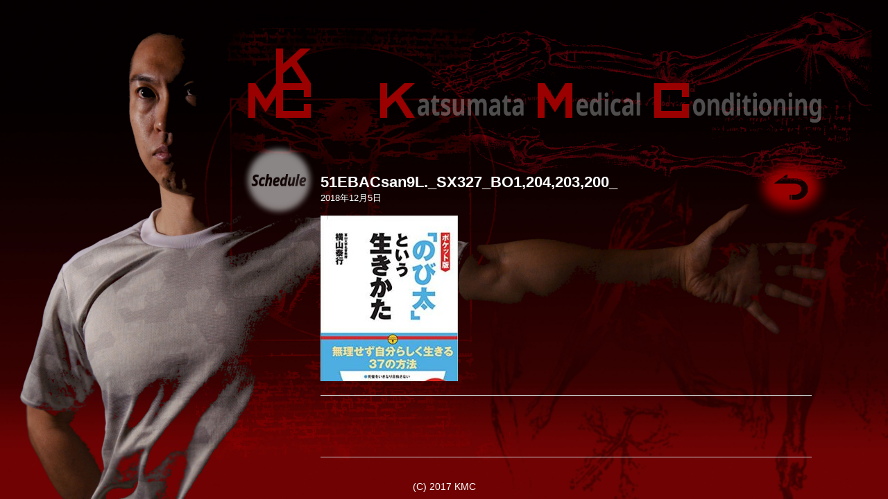

--- FILE ---
content_type: text/html; charset=UTF-8
request_url: http://k-medicon.net/51ebacsan9l-_sx327_bo1204203200_/
body_size: 13878
content:
<!DOCTYPE html>
<html lang="ja">
<head>
<meta charset="UTF-8">
<meta name="viewport" content="width=device-width,initial-scale=1.0,minimum-scale=1.0,maximum-scale=1.0,user-scalable=no">
<meta name="description" content="メディカルコンディショニングトレーナー勝俣智之のホームページです。“メディカル＆コンディショニングトレーナー”を掲げ、医療とトレーニングを融合したコンディショニング方法を展開しています">
<meta name="keywords" content="KMC,勝俣,メディカル,コンディショニング,トレーナー">
<link rel="stylesheet" href="https://cdnjs.cloudflare.com/ajax/libs/10up-sanitize.css/5.0.0/sanitize.min.css">
<link rel="stylesheet" href="http://k-medicon.net/wp-content/themes/kmc_theme/style.css">
<script>
  (function(i,s,o,g,r,a,m){i['GoogleAnalyticsObject']=r;i[r]=i[r]||function(){
  (i[r].q=i[r].q||[]).push(arguments)},i[r].l=1*new Date();a=s.createElement(o),
  m=s.getElementsByTagName(o)[0];a.async=1;a.src=g;m.parentNode.insertBefore(a,m)
  })(window,document,'script','https://www.google-analytics.com/analytics.js','ga');

  ga('create', 'UA-103595399-2', 'auto');
  ga('send', 'pageview');

</script>
<meta name="keywords" content="KMC,勝俣,メディカル,コンディショニング,トレーナー,勝俣メディカルコンディショニング,メディカル＆コンディショニングトレーナー,理学療法士" />
<meta name="description" content="「痛みに対応でき、パフォーマンスを上げる」
“メディカル＆コンディショニングトレーナー”を掲げ、医療とトレーニングを融合したコンディショニング方法を展開している。" />

<!-- WP SiteManager OGP Tags -->
<meta property="og:title" content="51EBACsan9L._SX327_BO1,204,203,200_" />
<meta property="og:type" content="article" />
<meta property="og:url" content="http://k-medicon.net/51ebacsan9l-_sx327_bo1204203200_/" />
<meta property="og:description" content="「痛みに対応でき、パフォーマンスを上げる」
“メディカル＆コンディショニングトレーナー”を掲げ、医療とトレーニングを融合したコンディショニング方法を展開している。" />
<meta property="og:site_name" content="KMC official" />
<meta property="og:image" content="http://k-medicon.net/wp-content/uploads/2018/12/51EBACsan9L._SX327_BO1204203200_.jpg" />

<!-- WP SiteManager Twitter Cards Tags -->
<meta name="twitter:title" content="51EBACsan9L._SX327_BO1,204,203,200_" />
<meta name="twitter:url" content="http://k-medicon.net/51ebacsan9l-_sx327_bo1204203200_/" />
<meta name="twitter:description" content="「痛みに対応でき、パフォーマンスを上げる」
“メディカル＆コンディショニングトレーナー”を掲げ、医療とトレーニングを融合したコンディショニング方法を展開している。" />
<meta name="twitter:card" content="summary" />
<meta name="twitter:image" content="http://k-medicon.net/wp-content/uploads/2018/12/51EBACsan9L._SX327_BO1204203200_.jpg" />
<title>51EBACsan9L._SX327_BO1,204,203,200_</title>
<link rel='dns-prefetch' href='//s0.wp.com' />
<link rel='dns-prefetch' href='//s.w.org' />
<link rel="alternate" type="application/rss+xml" title="KMC official &raquo; フィード" href="http://k-medicon.net/feed/" />
<link rel="alternate" type="application/rss+xml" title="KMC official &raquo; コメントフィード" href="http://k-medicon.net/comments/feed/" />
<link rel="alternate" type="application/rss+xml" title="KMC official &raquo; 51EBACsan9L._SX327_BO1,204,203,200_ のコメントのフィード" href="http://k-medicon.net/feed/?attachment_id=360" />
		<script type="text/javascript">
			window._wpemojiSettings = {"baseUrl":"https:\/\/s.w.org\/images\/core\/emoji\/2.3\/72x72\/","ext":".png","svgUrl":"https:\/\/s.w.org\/images\/core\/emoji\/2.3\/svg\/","svgExt":".svg","source":{"concatemoji":"http:\/\/k-medicon.net\/wp-includes\/js\/wp-emoji-release.min.js?ver=4.8.25"}};
			!function(t,a,e){var r,i,n,o=a.createElement("canvas"),l=o.getContext&&o.getContext("2d");function c(t){var e=a.createElement("script");e.src=t,e.defer=e.type="text/javascript",a.getElementsByTagName("head")[0].appendChild(e)}for(n=Array("flag","emoji4"),e.supports={everything:!0,everythingExceptFlag:!0},i=0;i<n.length;i++)e.supports[n[i]]=function(t){var e,a=String.fromCharCode;if(!l||!l.fillText)return!1;switch(l.clearRect(0,0,o.width,o.height),l.textBaseline="top",l.font="600 32px Arial",t){case"flag":return(l.fillText(a(55356,56826,55356,56819),0,0),e=o.toDataURL(),l.clearRect(0,0,o.width,o.height),l.fillText(a(55356,56826,8203,55356,56819),0,0),e===o.toDataURL())?!1:(l.clearRect(0,0,o.width,o.height),l.fillText(a(55356,57332,56128,56423,56128,56418,56128,56421,56128,56430,56128,56423,56128,56447),0,0),e=o.toDataURL(),l.clearRect(0,0,o.width,o.height),l.fillText(a(55356,57332,8203,56128,56423,8203,56128,56418,8203,56128,56421,8203,56128,56430,8203,56128,56423,8203,56128,56447),0,0),e!==o.toDataURL());case"emoji4":return l.fillText(a(55358,56794,8205,9794,65039),0,0),e=o.toDataURL(),l.clearRect(0,0,o.width,o.height),l.fillText(a(55358,56794,8203,9794,65039),0,0),e!==o.toDataURL()}return!1}(n[i]),e.supports.everything=e.supports.everything&&e.supports[n[i]],"flag"!==n[i]&&(e.supports.everythingExceptFlag=e.supports.everythingExceptFlag&&e.supports[n[i]]);e.supports.everythingExceptFlag=e.supports.everythingExceptFlag&&!e.supports.flag,e.DOMReady=!1,e.readyCallback=function(){e.DOMReady=!0},e.supports.everything||(r=function(){e.readyCallback()},a.addEventListener?(a.addEventListener("DOMContentLoaded",r,!1),t.addEventListener("load",r,!1)):(t.attachEvent("onload",r),a.attachEvent("onreadystatechange",function(){"complete"===a.readyState&&e.readyCallback()})),(r=e.source||{}).concatemoji?c(r.concatemoji):r.wpemoji&&r.twemoji&&(c(r.twemoji),c(r.wpemoji)))}(window,document,window._wpemojiSettings);
		</script>
		<style type="text/css">
img.wp-smiley,
img.emoji {
	display: inline !important;
	border: none !important;
	box-shadow: none !important;
	height: 1em !important;
	width: 1em !important;
	margin: 0 .07em !important;
	vertical-align: -0.1em !important;
	background: none !important;
	padding: 0 !important;
}
</style>
<link rel='stylesheet' id='colorbox-css'  href='http://k-medicon.net/wp-content/plugins/simple-colorbox/themes/theme1/colorbox.css?ver=4.8.25' type='text/css' media='screen' />
<link rel='stylesheet' id='kmc_theme-style-css'  href='http://k-medicon.net/wp-content/themes/kmc_theme/style.css?ver=4.8.25' type='text/css' media='all' />
<link rel='stylesheet' id='jetpack_css-css'  href='http://k-medicon.net/wp-content/plugins/jetpack/css/jetpack.css?ver=5.0.3' type='text/css' media='all' />
<script type='text/javascript' src='http://k-medicon.net/wp-includes/js/jquery/jquery.js?ver=1.12.4'></script>
<script type='text/javascript' src='http://k-medicon.net/wp-includes/js/jquery/jquery-migrate.min.js?ver=1.4.1'></script>
<link rel='https://api.w.org/' href='http://k-medicon.net/wp-json/' />
<link rel="EditURI" type="application/rsd+xml" title="RSD" href="http://k-medicon.net/xmlrpc.php?rsd" />
<link rel="wlwmanifest" type="application/wlwmanifest+xml" href="http://k-medicon.net/wp-includes/wlwmanifest.xml" /> 
<meta name="generator" content="WordPress 4.8.25" />
<link rel='shortlink' href='http://wp.me/a8Qnfe-5O' />
<link rel="alternate" type="application/json+oembed" href="http://k-medicon.net/wp-json/oembed/1.0/embed?url=http%3A%2F%2Fk-medicon.net%2F51ebacsan9l-_sx327_bo1204203200_%2F" />
<link rel="alternate" type="text/xml+oembed" href="http://k-medicon.net/wp-json/oembed/1.0/embed?url=http%3A%2F%2Fk-medicon.net%2F51ebacsan9l-_sx327_bo1204203200_%2F&#038;format=xml" />

<!-- Simple Colorbox Plugin v1.6.1 by Ryan Hellyer ... https://geek.hellyer.kiwi/products/simple-colorbox/ -->

<link rel='dns-prefetch' href='//v0.wordpress.com'>
<style type='text/css'>img#wpstats{display:none}</style>		<style type="text/css">.recentcomments a{display:inline !important;padding:0 !important;margin:0 !important;}</style>
		<link rel="canonical" href="http://k-medicon.net/51ebacsan9l-_sx327_bo1204203200_/" />
</head>

<body class="attachment attachment-template-default single single-attachment postid-360 attachmentid-360 attachment-jpeg">
    <div id="main_wrap">
        <a href="/">
            <div id="logo_content">
                <div id="logo_block">
                    <img src="http://k-medicon.net/wp-content/themes/kmc_theme/img/logo.png" />
                </div>
                <div id="text_block">
                    <div class="one_box after_box">
                        <div id="k_img" class="img_box">
                            <img src="http://k-medicon.net/wp-content/themes/kmc_theme/img/k.png" />
                        </div>
                        <div class="img_box child_text">
                            <img src="http://k-medicon.net/wp-content/themes/kmc_theme/img/k_a.png" />
                        </div>
                    </div>
                    <div class="one_box after_box">
                        <div id="m_img" class="img_box">
                            <img src="http://k-medicon.net/wp-content/themes/kmc_theme/img/m.png" />
                        </div>
                        <div class="img_box child_text">
                            <img src="http://k-medicon.net/wp-content/themes/kmc_theme/img/m_a.png" />
                        </div>
                    </div>
                    <div class="one_box">
                        <div id="c_img" class="img_box">
                            <img src="http://k-medicon.net/wp-content/themes/kmc_theme/img/c.png" />
                        </div>
                        <div class="img_box child_text">
                            <img src="http://k-medicon.net/wp-content/themes/kmc_theme/img/c_a.png" />
                        </div>
                    </div>
                </div>
            </div>
        </a>
        <!-- メインコンテンツ -->
		<div id="contents">
			<div id="right_content">
									<div id="page_title_box">
						<div id="back_button">
							<a href="../"><img src="http://k-medicon.net/wp-content/themes/kmc_theme/img/back_button.png" /></a>
						</div>
					</div>
					<div id="single_body_box">
						<div id="single_title">
							<h3>51EBACsan9L._SX327_BO1,204,203,200_</h3>
							<time datetime="2018-12-05T00:19:21+09:00">
								2018年12月5日							</time>
						</div>
						<p class="attachment"><a href='http://k-medicon.net/wp-content/uploads/2018/12/51EBACsan9L._SX327_BO1204203200_.jpg'><img width="198" height="300" src="http://k-medicon.net/wp-content/uploads/2018/12/51EBACsan9L._SX327_BO1204203200_-198x300.jpg" class="attachment-medium size-medium" alt="" srcset="http://k-medicon.net/wp-content/uploads/2018/12/51EBACsan9L._SX327_BO1204203200_-198x300.jpg 198w, http://k-medicon.net/wp-content/uploads/2018/12/51EBACsan9L._SX327_BO1204203200_.jpg 329w" sizes="(max-width: 198px) 100vw, 198px" /></a></p>
					</div>
					<div class="pagenav">
						<div class="prev_nav">
													</div>
						<div class="next_nav">
													</div>
					</div>
							</div>
			<div id="left_content">
				<img src="http://k-medicon.net/wp-content/themes/kmc_theme/img/schedule.png" />
			</div>
		</div>
	</div>
	<script>
		var circle_id = 1;
	</script>
	<footer id="footer">
		<div id="copyright">(C) 2017 KMC</div>
	</footer>

	<script type='text/javascript' src='https://s0.wp.com/wp-content/js/devicepx-jetpack.js?ver=202604'></script>
<script type='text/javascript'>
/* <![CDATA[ */
var colorboxSettings = {"rel":"group","maxWidth":"95%","maxHeight":"95%","opacity":"0.6","current":"image {current} of {total}","previous":"previous","next":"next","close":"close","xhrError":"This content failed to load.","imgError":"This image failed to load.","slideshowStart":"start slideshow","slideshowStop":"stop slideshow"};
 
		jQuery(function($){ 
			// Examples of how to assign the ColorBox event to elements 
			$("a[href$=\'jpg\'],a[href$=\'jpeg\'],a[href$=\'png\'],a[href$=\'bmp\'],a[href$=\'gif\'],a[href$=\'JPG\'],a[href$=\'JPEG\'],a[href$=\'PNG\'],a[href$=\'BMP\'],a[href$=\'GIF\']").colorbox(colorboxSettings); 
		});;
/* ]]> */
</script>
<script type='text/javascript' src='http://k-medicon.net/wp-content/plugins/simple-colorbox/scripts/jquery.colorbox-min.js?ver=1'></script>
<script type='text/javascript' src='http://k-medicon.net/wp-content/themes/kmc_theme/js/navigation.js?ver=20151215'></script>
<script type='text/javascript' src='http://k-medicon.net/wp-content/themes/kmc_theme/js/skip-link-focus-fix.js?ver=20151215'></script>
<script type='text/javascript' src='http://k-medicon.net/wp-includes/js/comment-reply.min.js?ver=4.8.25'></script>
<script type='text/javascript' src='http://k-medicon.net/wp-includes/js/wp-embed.min.js?ver=4.8.25'></script>
<script type='text/javascript' src='https://stats.wp.com/e-202604.js' async defer></script>
<script type='text/javascript'>
	_stq = window._stq || [];
	_stq.push([ 'view', {v:'ext',j:'1:5.0.3',blog:'130693100',post:'360',tz:'9',srv:'k-medicon.net'} ]);
	_stq.push([ 'clickTrackerInit', '130693100', '360' ]);
</script>

	<script src="https://ajax.googleapis.com/ajax/libs/jquery/2.2.4/jquery.min.js"></script>
	<script src="//cdnjs.cloudflare.com/ajax/libs/gsap/latest/TweenMax.min.js"></script>
	<script src="https://cdnjs.cloudflare.com/ajax/libs/jquery-cookie/1.4.1/jquery.cookie.min.js"></script>
	<script>
		var url = "http://k-medicon.net/wp-content/themes/kmc_theme";
		var site_url = "http://k-medicon.net/wp-content/themes/kmc_theme";
	</script>
	<script src="http://k-medicon.net/wp-content/themes/kmc_theme/js/share.js"></script>

</body>
</html>


--- FILE ---
content_type: text/css
request_url: http://k-medicon.net/wp-content/themes/kmc_theme/style.css
body_size: 26307
content:
@charset "UTF-8";
/*
Theme Name: kmc_theme
Theme URI: http://underscores.me/
Author: C-MAGnet
Author URI: http://underscores.me/
Description: Description
Version: 1.0.0
License: GNU General Public License v2 or later
License URI: LICENSE
Text Domain: kmc_theme
*/
/* CSS Document */
html {
  height: 100%;
}
body {
  min-height: 100%;
  display: flex;
  flex-direction: column;
  font-family: 'Noto Sans Japanese', sans-serif;
  background-color: black;
}
body::before {
  background: url('img/bg.jpg') no-repeat left top;
  background-size: 100vw auto;
  position: fixed;
  top: 0;
  left: 0;
  width: 100vw;
  height: 100vh;
  content: "";
  z-index: -1;
}
.first_hidden {
  display: none !important;
}
.clickable {
  cursor: pointer;
}
a {
  cursor: pointer;
  color: white;
}
ul {
  margin: 0;
  padding: 0;
}
h2 {
  font-size: 1.6em;
}
h3 {
  font-size: 1.4em;
}
h4 {
  font-size: 1.2em;
}
h5 {
  font-size: 1em;
}
.flex_box {
  display: flex;
  flex-direction: row;
  flex-wrap: wrap;
}
input[type="radio"],
input[type=checkbox] {
  display: none;
}
label {
  display: inline-block;
  font-family: 'Noto Sans Japanese', sans-serif;
  font-size: 14px;
  width: auto;
  min-width: 60px;
  height: auto;
  line-height: 30px;
  padding: 0 10px;
  margin: 0;
  margin-right: 10px;
  font-weight: normal;
  text-align: center;
  text-decoration: none;
  outline: none;
  background-color: white;
  border: 2px solid #cccccc;
  color: #cccccc;
  border-radius: 2px;
  cursor: pointer;
}
input:checked + label {
  background-color: #cccccc;
  border: 2px solid #cccccc;
  color: white;
  font-weight: 600;
}
button {
  font-family: 'Noto Sans Japanese', sans-serif;
  font-size: 14px;
  width: auto;
  height: auto;
  padding: 10px;
  font-weight: 600;
  text-align: center;
  text-decoration: none;
  outline: none;
  background-color: white;
  border: 2px solid #333333;
  color: #333333;
  border-radius: 2px;
  line-height: 100%;
  cursor: pointer;
}
#movie_overlay {
  z-index: 2;
  position: fixed;
  top: 0;
  left: 0;
  width: 100vw;
  height: 100vh;
  background-color: rgba(0, 0, 0, 0.7);
}
#page_overlay {
  z-index: 0;
  position: fixed;
  top: 0;
  left: 0;
  width: 100vw;
  height: 100vh;
  background-color: rgba(0, 0, 0, 0.3);
}
.wp-pagenavi {
  margin-top: 30px;
  max-width: 100%;
  justify-content: center;
  display: flex;
  width: 100%;
  flex-wrap: wrap;
}
.wp-pagenavi a,
.wp-pagenavi span {
  color: #cccccc;
  border: solid 1px #cccccc;
  padding: 8px 15px;
  margin: 0 2px 4px 2px;
  white-space: nowrap;
  -moz-border-radius: 3px;
  -webkit-border-radius: 3px;
  border-radius: 3px;
  -webkit-transition: 0.2s ease-in-out;
  -moz-transition: 0.2s ease-in-out;
  -o-transition: 0.2s ease-in-out;
  transition: 0.2s ease-in-out;
  text-align: center;
  text-decoration: none;
}
.wp-pagenavi a:hover {
  color: #FFF;
  background-color: #cccccc;
}
.wp-pagenavi .current {
  color: #333333;
  background-color: #cccccc;
  border-color: #cccccc;
  font-weight: bold;
}
.wp-pagenavi .pages,
.wp-pagenavi .extend {
  display: none;
}
#main_wrap {
  opacity: 0;
  flex: 1;
  padding: 0;
  z-index: 1;
  max-width: 1560px;
  margin: 0;
  overflow: visible;
}
#logo_content {
  width: 100%;
  height: 150px;
  margin-top: 110px;
  display: flex;
  flex-direction: row;
}
#logo_content #logo_block {
  width: 35%;
  height: 100%;
  display: flex;
  align-items: center;
  justify-content: flex-end;
}
#logo_content #logo_block img {
  height: 100%;
  width: auto;
}
#logo_content #text_block {
  padding-left: 100px;
  width: 60%;
  height: 100%;
  display: flex;
}
#logo_content #text_block .one_box {
  display: flex;
  height: 100%;
}
#logo_content #text_block .one_box .img_box {
  display: flex;
  height: 100%;
  align-items: center;
}
#logo_content #text_block .one_box .img_box img {
  height: 100%;
  width: auto;
}
#logo_content #text_block .after_box {
  margin-right: 20px;
}
#contents {
  display: flex;
  flex-direction: row-reverse;
  width: 100%;
  height: calc(100vh - 302px);
  overflow: hidden;
  margin: 0 auto;
  color: white;
  z-index: 3;
}
#contents h2 {
  text-align: center;
}
#contents h4 {
  margin: 0;
}
#contents h5 {
  margin-bottom: 0;
}
#contents #index_content {
  width: 70%;
  display: flex;
  flex-direction: column;
  align-items: center;
  overflow: auto;
}
#contents #index_content #index_wrap {
  position: relative;
  height: 50%;
  width: 100%;
}
#contents #index_content #index_wrap .link_img {
  position: absolute;
  height: 200px;
  width: 200px;
  cursor: pointer;
}
#contents #index_content #index_wrap .link_img img {
  height: 100%;
  width: auto;
}
#contents #index_content #index_wrap #i_0 {
  top: 280px;
  left: 20px;
}
#contents #index_content #index_wrap #i_1 {
  top: 480px;
  left: 270px;
}
#contents #index_content #index_wrap #i_2 {
  top: 50px;
  left: 355px;
}
#contents #index_content #index_wrap #i_3 {
  top: 320px;
  left: 650px;
}
#contents #index_content #index_wrap #i_4 {
  top: 40px;
  left: 805px;
}
#contents #index_content #index_wrap #i_5 {
  top: 400px;
  left: 1050px;
}
#contents #left_content {
  position: relative;
  opacity: 0;
  width: 210px;
  height: 150px;
  display: flex;
  top: 10px;
}
#contents #left_content img {
  height: 150px;
  width: 150px;
}
#contents #right_content {
  opacity: 0;
  width: 60%;
  height: 100%;
}
#contents #right_content #page_title_box {
  display: flex;
  flex-direction: row;
  height: 70px;
  position: relative;
}
#contents #right_content #page_title_box #page_title {
  width: 80%;
  height: 100%;
  display: none;
}
#contents #right_content #page_title_box #back_button {
  opacity: 0;
  position: absolute;
  top: 40px;
  right: 30px;
  height: 100px;
}
#contents #right_content #page_title_box #back_button img {
  height: 100%;
  width: auto;
}
#contents #right_content #page_body_box {
  overflow: auto;
  width: 100%;
  height: calc(100% - 100px);
  padding-right: 40px;
}
#contents #right_content #page_body_box #schedule_title h3 {
  margin-top: 0;
  font-size: 2em;
}
#contents #right_content #page_body_box ul {
  list-style: none;
}
#contents #right_content #page_body_box ul li p {
  padding: 20px;
}
#contents #right_content #page_body_box ul li h2 {
  padding: 0;
  margin: 10px 0 0;
  text-align: left;
  font-size: 1.6em;
}
#contents #right_content #page_body_box ul li h3 {
  margin-top: 0;
}
#contents #right_content #page_body_box ul li .kana {
  padding: 0;
  margin: 0 0 20px;
  font-size: 0.9em;
}
#contents #right_content #page_body_box .border_list {
  margin: 20px 0;
  padding-left: 40px;
}
#contents #right_content #page_body_box .border_list li {
  padding: 14px 0 2px;
  border-bottom: 1px solid white;
}
#contents #right_content #page_body_box .border_list li:first-child {
  padding-top: 0;
}
#contents #right_content #page_body_box .prof_list {
  margin: 20px 0;
  padding-left: 40px;
}
#contents #right_content #page_body_box .prof_list li {
  margin-bottom: 10px;
}
#contents #right_content #page_body_box .prof_list li .sub_text {
  margin: 0;
  padding: 10px;
}
#contents #right_content #page_body_box .archive_box {
  width: 100%;
  height: 200px;
  padding: 20px 0;
  border-top: 1px solid #cccccc;
  display: flex;
  flex-direction: row;
}
#contents #right_content #page_body_box .archive_box:last-child {
  border-bottom: 1px solid #cccccc;
}
#contents #right_content #page_body_box .archive_box .thumb_img {
  width: 30%;
  height: 100%;
  display: flex;
  align-items: center;
  justify-content: center;
}
#contents #right_content #page_body_box .archive_box .thumb_img a {
  height: 80%;
  width: 90%;
  margin: auto;
  overflow: hidden;
  position: relative;
}
#contents #right_content #page_body_box .archive_box .thumb_img a img {
  max-width: 100%;
  max-height: 100%;
  width: auto;
  height: auto;
  position: absolute;
  top: 50%;
  left: 50%;
  -webkit-transform: translate(-50%, -50%);
  -ms-transform: translate(-50%, -50%);
  transform: translate(-50%, -50%);
}
#contents #right_content #page_body_box .archive_box .thumb_info {
  width: 70%;
  padding: 0 10px;
  display: flex;
  flex-direction: column;
}
#contents #right_content #page_body_box .archive_box .thumb_info .archive_title {
  width: 100%;
}
#contents #right_content #page_body_box .archive_box .thumb_info .archive_title h3 {
  margin: 0;
  font-size: 1em;
}
#contents #right_content #page_body_box .archive_box .thumb_info .archive_title .archive_date {
  font-size: 0.8em;
}
#contents #right_content #page_body_box .archive_box .thumb_info .archive_excerpt {
  width: 100%;
  font-size: 0.8em;
}
#contents #right_content #page_body_box .archive_box .thumb_info .archive_excerpt a {
  text-decoration: none;
}
#contents #right_content #single_body_box {
  overflow: auto;
  width: 100%;
  height: calc(100% - 200px);
  padding-right: 60px;
}
#contents #right_content #single_body_box #single_title {
  width: 80%;
  height: auto;
}
#contents #right_content #single_body_box #single_title h3 {
  font-size: 1.8em;
  margin: 0;
  padding: 0;
}
#contents #right_content #single_body_box #single_title time {
  font-size: 0.8em;
}
#contents #right_content .pagenav {
  display: flex;
  flex-direction: row;
  justify-content: space-around;
  height: 90px;
  margin-top: 20px;
  padding: 20px;
  margin-right: 60px;
  border-top: 1px solid #cccccc;
  border-bottom: 1px solid #cccccc;
}
#contents #right_content .pagenav a {
  text-decoration: none;
}
#contents #right_content .pagenav .nav_title {
  font-size: 0.8em;
}
#contents #right_content .pagenav .prev_nav {
  width: 50%;
  text-align: left;
}
#contents #right_content .pagenav .next_nav {
  width: 50%;
  text-align: right;
}
#contents #movie_content {
  position: relative;
  z-index: 10;
  opacity: 0;
  width: 1170px;
  background: url('img/movie_tray.png') no-repeat left top;
  background-size: auto 100%;
}
#contents #movie_content #back_button {
  position: absolute;
  right: 26px;
  top: 30px;
  height: 100px;
}
#contents #movie_content #back_button img {
  height: 100%;
  width: auto;
}
#contents #movie_content #movie_wrap {
  position: relative;
  top: 175px;
  left: 200px;
  overflow: scroll;
  height: calc(100vh - 580px);
  width: 800px;
}
#contents #movie_content #movie_wrap #movie_body {
  display: flex;
  flex-direction: row;
  flex-wrap: wrap;
  justify-content: space-around;
}
#contents #movie_content #movie_wrap #movie_body .thumb_box {
  width: 45%;
  height: 220px;
  margin-top: 35px;
  text-align: center;
  border: 1px double #cccccc;
}
#contents #movie_content #movie_wrap #movie_body .thumb_box .thumb_wrap {
  height: 100%;
  width: 100%;
  overflow: hidden;
  background-color: black;
  position: relative;
}
#contents #movie_content #movie_wrap #movie_body .thumb_box .thumb_wrap img {
  height: 100%;
  width: auto;
}
#contents #movie_content #movie_wrap #movie_body .thumb_box .thumb_wrap p {
  position: absolute;
  text-align: left;
  top: 0;
  margin: 4px 0 0;
  padding-left: 10px;
  width: 100%;
  background: rgba(184, 184, 184, 0.5);
}
#movie_modal {
  z-index: 99;
  position: fixed;
  top: 0;
  left: 0;
  width: 100vw;
  height: 100vh;
  display: flex;
  align-items: center;
  cursor: pointer;
}
#movie_modal #modal-overlay {
  z-index: 100;
  position: fixed;
  top: 0;
  left: 0;
  width: 100vw;
  height: 100vh;
  background-color: rgba(0, 0, 0, 0.75);
}
#movie_modal #pass_box {
  z-index: 101;
  margin: auto;
  padding: 40px;
  background-color: white;
  border-radius: 4px;
}
#movie_modal #pass_box ul {
  list-style: none;
  text-align: center;
}
#movie_modal #pass_box ul li h3 {
  margin: 0 0 20px;
}
#movie_modal #pass_box ul li p {
  color: #d50000;
  font-size: 0.8em;
}
#movie_modal #pass_box ul li input[type="password"] {
  padding: 10px;
}
#movie_modal #pass_box ul li button {
  width: 220px;
  margin: 20px 0 0;
}
#movie_modal #view_box {
  z-index: 101;
  height: 100vh;
  width: 100vw;
  margin: auto;
  background-color: rgba(0, 0, 0, 0.6);
  border-radius: 0px;
  display: flex;
  flex-direction: column;
  align-items: center;
}
#movie_modal #view_box video {
  z-index: 110;
  margin: 5% auto 15px;
  height: 50%;
  width: auto;
  max-width: 100%;
  border: solid 2px white;
}
#movie_modal #view_box #modal_back {
  height: 100px;
}
#movie_modal #view_box #modal_back img {
  height: 100px;
  width: auto;
}
#movie_modal #view_box p {
  z-index: 110;
  height: 30%;
  margin: 0;
  padding: 20px;
  overflow-y: auto;
  max-width: 1280px;
  width: 100%;
  color: white;
}
#movie_modal #view_box p::-webkit-scrollbar {
  width: 2px;
}
#movie_modal #view_box p::-webkit-scrollbar-thumb {
  background: white;
}
#footer {
  background-color: rgba(0, 0, 0, 0);
  color: white;
}
#footer #copyright {
  margin: 10px 0;
  text-align: center;
  font-size: 0.9em;
}
@media (max-width: 1600px) {
  body::before {
    background-size: auto 100vh;
  }
  #logo_content {
    height: 130px;
  }
  #contents {
    height: calc(100vh - 280px);
  }
  #contents #index_content #index_wrap .link_img {
    height: 160px;
    width: 160px;
  }
  #contents #index_content #index_wrap #i_0 {
    top: 240px;
    left: 20px;
  }
  #contents #index_content #index_wrap #i_1 {
    top: 350px;
    left: 270px;
  }
  #contents #index_content #index_wrap #i_2 {
    top: 50px;
    left: 255px;
  }
  #contents #index_content #index_wrap #i_3 {
    top: 260px;
    left: 500px;
  }
  #contents #index_content #index_wrap #i_4 {
    top: 0px;
    left: 610px;
  }
  #contents #index_content #index_wrap #i_5 {
    top: 320px;
    left: 780px;
  }
  #contents #left_content {
    width: 140px;
    height: 130px;
    top: 15px;
  }
  #contents #left_content img {
    height: 130px;
    width: 130px;
  }
  #contents #right_content {
    margin-right: 50px;
  }
  #contents #right_content #single_body_box #single_title h3 {
    font-size: 1.4em;
  }
  #contents #movie_content {
    width: 1000px;
  }
  #contents #movie_content #movie_wrap {
    top: 180px;
    left: 180px;
    height: calc(100vh - 560px);
    width: 540px;
  }
  #contents #movie_content #movie_wrap #movie_body .thumb_box {
    width: 240px;
    height: 150px;
    margin-top: 20px;
  }
}
@media (max-width: 1366px) {
  #logo_content {
    height: 110px;
    margin-top: 70px;
  }
  #logo_content #text_block {
    padding-left: 100px;
    width: 60%;
  }
  #logo_content #text_block .after_box {
    margin-right: 20px;
  }
  #contents {
    height: calc(100vh - 220px);
  }
  #contents #index_content #index_wrap .link_img {
    height: 150px;
    width: 150px;
  }
  #contents #index_content #index_wrap #i_0 {
    top: 200px;
    left: 20px;
  }
  #contents #index_content #index_wrap #i_1 {
    top: 320px;
    left: 230px;
  }
  #contents #index_content #index_wrap #i_2 {
    top: 20px;
    left: 235px;
  }
  #contents #index_content #index_wrap #i_3 {
    top: 220px;
    left: 450px;
  }
  #contents #index_content #index_wrap #i_4 {
    top: 0px;
    left: 550px;
  }
  #contents #index_content #index_wrap #i_5 {
    top: 310px;
    left: 660px;
  }
  #contents #left_content {
    width: 115px;
    height: 110px;
    top: 25px;
  }
  #contents #left_content img {
    height: 110px;
    width: 110px;
  }
  #contents #right_content {
    margin-right: 50px;
  }
  #contents #movie_content {
    width: 870px;
  }
  #contents #movie_content #movie_wrap {
    top: 160px;
    left: 150px;
    height: calc(100vh - 460px);
    width: 565px;
  }
  #contents #movie_content #movie_wrap #movie_body .thumb_box {
    width: 240px;
  }
}
@media (max-width: 1180px) {
  body::before {
    background: url('img/ipad_landscape.jpg') no-repeat left top;
    background-size: 100vw auto;
    position: fixed;
    top: 0;
    left: 0;
    width: 100vw;
    height: 100vh;
    content: "";
    z-index: -1;
  }
  #logo_content {
    height: 90px;
    margin-top: 90px;
  }
  #movie_modal #view_box video {
    height: 30%;
  }
  #contents {
    height: calc(100vh - 300px);
  }
  #contents #index_content #index_wrap .link_img {
    height: 150px;
    width: 150px;
  }
  #contents #index_content #index_wrap #i_0 {
    top: 180px;
    left: 20px;
  }
  #contents #index_content #index_wrap #i_1 {
    top: 270px;
    left: 190px;
  }
  #contents #index_content #index_wrap #i_2 {
    top: 20px;
    left: 195px;
  }
  #contents #index_content #index_wrap #i_3 {
    top: 210px;
    left: 370px;
  }
  #contents #index_content #index_wrap #i_4 {
    top: 0px;
    left: 480px;
  }
  #contents #index_content #index_wrap #i_5 {
    top: 280px;
    left: 550px;
  }
  #contents #left_content {
    width: 135px;
    height: 100px;
    top: 30px;
  }
  #contents #left_content img {
    height: 100px;
    width: 100px;
  }
  #contents #right_content {
    margin-right: 0;
  }
  #contents #right_content #single_body_box #single_title h3 {
    font-size: 1.1em;
  }
  #contents #right_content .pagenav {
    font-size: 0.8em;
  }
  #contents #movie_content {
    width: 800px;
  }
  #contents #movie_content #movie_wrap {
    top: 120px;
    height: calc(100vh - 500px);
    width: 440px;
  }
  #contents #movie_content #movie_wrap #movie_body .thumb_box {
    width: 200px;
  }
}
@media (max-width: 1023px) {
  body::before {
    background: url('img/ipad_portrait.jpg') no-repeat left top;
    background-size: 100vw auto;
    position: fixed;
    top: 0;
    left: 0;
    width: 100vw;
    height: 100vh;
    content: "";
    z-index: -1;
  }
  #logo_content {
    height: 70px;
    margin-top: 140px;
  }
  #logo_content #logo_block {
    width: 40%;
    height: 100%;
    display: flex;
    align-items: center;
    justify-content: flex-end;
  }
  #logo_content #logo_block img {
    height: 100%;
    width: auto;
  }
  #logo_content #text_block {
    padding-left: 30px;
    width: 60%;
    height: 100%;
    display: flex;
  }
  #logo_content #text_block .one_box {
    display: flex;
    height: 100%;
  }
  #logo_content #text_block .one_box .img_box {
    display: flex;
    height: 100%;
    align-items: center;
  }
  #logo_content #text_block .one_box .img_box img {
    height: 100%;
    width: auto;
  }
  #logo_content #text_block .after_box {
    margin-right: 20px;
  }
  #contents {
    height: calc(100vh - 330px);
  }
  #contents #index_content {
    width: 100%;
  }
  #contents #index_content #index_wrap {
    height: 700px;
  }
  #contents #index_content #index_wrap .link_img {
    position: absolute;
    height: 170px;
    width: 170px;
    cursor: pointer;
  }
  #contents #index_content #index_wrap .link_img img {
    height: 100%;
    width: auto;
  }
  #contents #index_content #index_wrap #i_0 {
    top: 25px;
    left: 430px;
  }
  #contents #index_content #index_wrap #i_1 {
    top: 460px;
    left: 120px;
  }
  #contents #index_content #index_wrap #i_3 {
    top: 200px;
    left: 220px;
  }
  #contents #index_content #index_wrap #i_5 {
    top: 350px;
    left: 370px;
  }
  #contents #index_content #index_wrap #i_4 {
    top: 200px;
    left: 550px;
  }
  #contents #index_content #index_wrap #i_2 {
    top: 450px;
    left: 540px;
  }
  #contents #right_content {
    width: 60%;
  }
  #contents #right_content #page_title_box {
    height: 90px;
  }
  #contents #right_content #page_title_box #page_title {
    display: flex;
    align-items: center;
    height: 90px;
  }
  #contents #right_content #page_title_box #page_title img {
    margin-left: -75px;
    height: 90px;
  }
  #contents #right_content #page_title_box #back_button {
    top: 0px;
    right: 0px;
    height: 90px;
  }
  #contents #right_content #page_body_box {
    width: 100%;
    height: calc(100% - 100px);
    padding-right: 0;
  }
  #contents #right_content #page_body_box #schedule_title h3 {
    font-size: 1.8em;
  }
  #contents #right_content #single_body_box {
    width: 100%;
    height: calc(100% - 200px);
    padding-right: 10px;
  }
  #contents #right_content #single_body_box #single_title {
    width: 100%;
  }
  #contents #movie_content {
    width: 100%;
    background-size: 100vw auto;
  }
  #contents #movie_content #movie_wrap {
    top: 140px;
    height: calc(100vh - 700px);
    width: 540px;
  }
  #contents #movie_content #movie_wrap #movie_body .thumb_box {
    width: 220px;
  }
  #contents #movie_content #back_button {
    top: 10px;
  }
}
@media (max-width: 767px) {
  body::before {
    background-size: auto 100vh;
  }
  #logo_content {
    height: auto;
    flex-direction: column;
    align-items: center;
    margin-top: 20px;
  }
  #logo_content #logo_block {
    width: 100%;
    height: 45px;
    margin: 10px 0;
    padding-left: 100px;
  }
  #logo_content #logo_block img {
    height: 45px;
    width: auto;
    margin: auto;
  }
  #logo_content #text_block {
    padding-left: 207px;
    width: 100%;
    height: auto;
    display: block;
  }
  #logo_content #text_block .after_box {
    margin-right: 0;
  }
  #logo_content #text_block .one_box {
    display: flex;
    height: 45px;
    width: 110px;
    margin: -20px auto 0;
  }
  #contents {
    margin-top: 0;
    flex-direction: column;
    height: calc(100vh - 260px);
  }
  #contents #index_content {
    overflow-y: scroll;
  }
  #contents #index_content #index_wrap {
    position: relative;
    height: 430px;
    width: 100vw;
  }
  #contents #index_content #index_wrap .link_img {
    position: absolute;
    height: 100px;
    width: 100px;
    cursor: pointer;
  }
  #contents #index_content #index_wrap .link_img img {
    height: 100%;
    width: auto;
  }
  #contents #index_content #index_wrap #i_0 {
    top: 20px;
    left: 110px;
  }
  #contents #index_content #index_wrap #i_1 {
    top: 120px;
    left: 210px;
  }
  #contents #index_content #index_wrap #i_2 {
    top: 240px;
    left: 110px;
  }
  #contents #index_content #index_wrap #i_3 {
    top: 360px;
    left: 210px;
  }
  #contents #index_content #index_wrap #i_4 {
    top: 480px;
    left: 110px;
  }
  #contents #index_content #index_wrap #i_5 {
    top: 600px;
    left: 210px;
  }
  #contents #right_content {
    width: 100%;
    padding: 0px;
  }
  #contents #right_content #page_title_box {
    height: 70px;
  }
  #contents #right_content #page_title_box #page_title {
    width: 100%;
    height: 70px;
  }
  #contents #right_content #page_title_box #page_title img {
    margin: 10px auto;
    height: 100%;
    width: auto;
  }
  #contents #right_content #page_title_box #back_button {
    opacity: 0;
    position: absolute;
    top: 0px;
    right: 0px;
    height: 100%;
  }
  #contents #right_content #page_title_box #back_button img {
    height: 100%;
    width: auto;
  }
  #contents #right_content #page_body_box {
    width: 100%;
    margin-left: 0;
    height: 195px;
  }
  #contents #right_content #page_body_box #schedule_title h3 {
    margin-left: 20px;
    font-size: 1.2em;
  }
  #contents #right_content #page_body_box ul li p {
    padding: 0 0 0 20px;
  }
  #contents #right_content #page_body_box ul li h2 {
    font-size: 1.4em;
  }
  #contents #right_content #page_body_box ul li h3 {
    font-size: 1.3em;
    margin-top: 0;
  }
  #contents #right_content #page_body_box ul li h4 {
    font-size: 1.1em;
  }
  #contents #right_content #page_body_box ul li .kana {
    padding: 0;
    margin: 0 0 20px;
    font-size: 0.9em;
  }
  #contents #right_content #page_body_box .border_list {
    padding-left: 20px;
  }
  #contents #right_content #page_body_box .prof_list {
    padding-left: 20px;
  }
  #contents #right_content #page_body_box .archive_box {
    height: 160px;
    padding: 10px 0;
  }
  #contents #right_content #page_body_box .archive_box .thumb_info {
    padding: 0 10px;
    font-size: 1em;
  }
  #contents #right_content #page_body_box .archive_box .thumb_info .archive_title h3 {
    margin: 0;
    font-size: 0.8em;
  }
  #contents #right_content #page_body_box .archive_box .thumb_info .archive_title .archive_date {
    font-size: 0.6em;
  }
  #contents #right_content #page_body_box .archive_box .thumb_info .archive_excerpt {
    width: 100%;
    font-size: 0.6em;
  }
  #contents #right_content #single_body_box {
    width: 100%;
    margin-left: 0;
    height: calc(100% - 130px);
  }
  #contents #right_content #single_body_box #single_title {
    width: 100%;
    margin-top: 10px;
  }
  #contents #right_content #single_body_box #single_title h3 {
    font-size: 0.8em;
  }
  #contents #right_content #single_body_box #single_title time {
    font-size: 0.6em;
  }
  #contents #right_content #single_body_box p {
    font-size: 0.8em;
    padding-right: 10px;
  }
  #contents #right_content #single_body_box p img {
    width: 90%;
    height: auto;
  }
  #contents #right_content .pagenav {
    height: 60px;
    width: 100%;
    margin-top: 0px;
    padding: 4px;
    margin-right: 0px;
    font-size: 0.6em;
  }
  #contents #right_content .pagenav .nav_title {
    font-size: 0.6em;
  }
  #contents #movie_content {
    background-position: left 15px;
    height: 100%;
  }
  #contents #movie_content #back_button {
    right: 0;
    top: 0;
    height: 70px;
  }
  #contents #movie_content #movie_wrap {
    top: 85px;
    left: 65px;
    height: 100px;
    width: 220px;
  }
  #contents #movie_content #movie_wrap #movie_body .thumb_box {
    width: 100px;
    height: 80px;
    margin-top: 10px;
  }
  #contents #movie_content #movie_wrap #movie_body .thumb_box .thumb_wrap p {
    margin: 4px 0 0;
    padding-left: 4px;
    font-size: 0.6em;
    width: 100%;
    background: rgba(184, 184, 184, 0.5);
  }
  #movie_modal #pass_box {
    z-index: 101;
    margin: auto;
    padding: 40px;
    background-color: white;
    border-radius: 4px;
  }
  #movie_modal #pass_box ul {
    list-style: none;
    text-align: center;
  }
  #movie_modal #pass_box ul li h3 {
    margin: 0 0 20px;
  }
  #movie_modal #pass_box ul li p {
    color: #d50000;
    font-size: 0.8em;
  }
  #movie_modal #pass_box ul li input[type="password"] {
    padding: 10px;
  }
  #movie_modal #pass_box ul li button {
    width: 220px;
    margin: 20px 0 0;
  }
  #movie_modal #view_box video {
    z-index: 110;
    margin: 5% auto 15px;
    height: 30%;
    width: auto;
    max-width: 100%;
    border: solid 2px white;
  }
  #movie_modal #view_box p {
    height: 25%;
    font-size: 0.8em;
  }
  #footer #copyright {
    margin: 6px 0;
    font-size: 0.8em;
  }
  .previouspostslink,
  .nextpostslink {
    display: none;
  }
}


--- FILE ---
content_type: text/css
request_url: http://k-medicon.net/wp-content/themes/kmc_theme/style.css?ver=4.8.25
body_size: 26307
content:
@charset "UTF-8";
/*
Theme Name: kmc_theme
Theme URI: http://underscores.me/
Author: C-MAGnet
Author URI: http://underscores.me/
Description: Description
Version: 1.0.0
License: GNU General Public License v2 or later
License URI: LICENSE
Text Domain: kmc_theme
*/
/* CSS Document */
html {
  height: 100%;
}
body {
  min-height: 100%;
  display: flex;
  flex-direction: column;
  font-family: 'Noto Sans Japanese', sans-serif;
  background-color: black;
}
body::before {
  background: url('img/bg.jpg') no-repeat left top;
  background-size: 100vw auto;
  position: fixed;
  top: 0;
  left: 0;
  width: 100vw;
  height: 100vh;
  content: "";
  z-index: -1;
}
.first_hidden {
  display: none !important;
}
.clickable {
  cursor: pointer;
}
a {
  cursor: pointer;
  color: white;
}
ul {
  margin: 0;
  padding: 0;
}
h2 {
  font-size: 1.6em;
}
h3 {
  font-size: 1.4em;
}
h4 {
  font-size: 1.2em;
}
h5 {
  font-size: 1em;
}
.flex_box {
  display: flex;
  flex-direction: row;
  flex-wrap: wrap;
}
input[type="radio"],
input[type=checkbox] {
  display: none;
}
label {
  display: inline-block;
  font-family: 'Noto Sans Japanese', sans-serif;
  font-size: 14px;
  width: auto;
  min-width: 60px;
  height: auto;
  line-height: 30px;
  padding: 0 10px;
  margin: 0;
  margin-right: 10px;
  font-weight: normal;
  text-align: center;
  text-decoration: none;
  outline: none;
  background-color: white;
  border: 2px solid #cccccc;
  color: #cccccc;
  border-radius: 2px;
  cursor: pointer;
}
input:checked + label {
  background-color: #cccccc;
  border: 2px solid #cccccc;
  color: white;
  font-weight: 600;
}
button {
  font-family: 'Noto Sans Japanese', sans-serif;
  font-size: 14px;
  width: auto;
  height: auto;
  padding: 10px;
  font-weight: 600;
  text-align: center;
  text-decoration: none;
  outline: none;
  background-color: white;
  border: 2px solid #333333;
  color: #333333;
  border-radius: 2px;
  line-height: 100%;
  cursor: pointer;
}
#movie_overlay {
  z-index: 2;
  position: fixed;
  top: 0;
  left: 0;
  width: 100vw;
  height: 100vh;
  background-color: rgba(0, 0, 0, 0.7);
}
#page_overlay {
  z-index: 0;
  position: fixed;
  top: 0;
  left: 0;
  width: 100vw;
  height: 100vh;
  background-color: rgba(0, 0, 0, 0.3);
}
.wp-pagenavi {
  margin-top: 30px;
  max-width: 100%;
  justify-content: center;
  display: flex;
  width: 100%;
  flex-wrap: wrap;
}
.wp-pagenavi a,
.wp-pagenavi span {
  color: #cccccc;
  border: solid 1px #cccccc;
  padding: 8px 15px;
  margin: 0 2px 4px 2px;
  white-space: nowrap;
  -moz-border-radius: 3px;
  -webkit-border-radius: 3px;
  border-radius: 3px;
  -webkit-transition: 0.2s ease-in-out;
  -moz-transition: 0.2s ease-in-out;
  -o-transition: 0.2s ease-in-out;
  transition: 0.2s ease-in-out;
  text-align: center;
  text-decoration: none;
}
.wp-pagenavi a:hover {
  color: #FFF;
  background-color: #cccccc;
}
.wp-pagenavi .current {
  color: #333333;
  background-color: #cccccc;
  border-color: #cccccc;
  font-weight: bold;
}
.wp-pagenavi .pages,
.wp-pagenavi .extend {
  display: none;
}
#main_wrap {
  opacity: 0;
  flex: 1;
  padding: 0;
  z-index: 1;
  max-width: 1560px;
  margin: 0;
  overflow: visible;
}
#logo_content {
  width: 100%;
  height: 150px;
  margin-top: 110px;
  display: flex;
  flex-direction: row;
}
#logo_content #logo_block {
  width: 35%;
  height: 100%;
  display: flex;
  align-items: center;
  justify-content: flex-end;
}
#logo_content #logo_block img {
  height: 100%;
  width: auto;
}
#logo_content #text_block {
  padding-left: 100px;
  width: 60%;
  height: 100%;
  display: flex;
}
#logo_content #text_block .one_box {
  display: flex;
  height: 100%;
}
#logo_content #text_block .one_box .img_box {
  display: flex;
  height: 100%;
  align-items: center;
}
#logo_content #text_block .one_box .img_box img {
  height: 100%;
  width: auto;
}
#logo_content #text_block .after_box {
  margin-right: 20px;
}
#contents {
  display: flex;
  flex-direction: row-reverse;
  width: 100%;
  height: calc(100vh - 302px);
  overflow: hidden;
  margin: 0 auto;
  color: white;
  z-index: 3;
}
#contents h2 {
  text-align: center;
}
#contents h4 {
  margin: 0;
}
#contents h5 {
  margin-bottom: 0;
}
#contents #index_content {
  width: 70%;
  display: flex;
  flex-direction: column;
  align-items: center;
  overflow: auto;
}
#contents #index_content #index_wrap {
  position: relative;
  height: 50%;
  width: 100%;
}
#contents #index_content #index_wrap .link_img {
  position: absolute;
  height: 200px;
  width: 200px;
  cursor: pointer;
}
#contents #index_content #index_wrap .link_img img {
  height: 100%;
  width: auto;
}
#contents #index_content #index_wrap #i_0 {
  top: 280px;
  left: 20px;
}
#contents #index_content #index_wrap #i_1 {
  top: 480px;
  left: 270px;
}
#contents #index_content #index_wrap #i_2 {
  top: 50px;
  left: 355px;
}
#contents #index_content #index_wrap #i_3 {
  top: 320px;
  left: 650px;
}
#contents #index_content #index_wrap #i_4 {
  top: 40px;
  left: 805px;
}
#contents #index_content #index_wrap #i_5 {
  top: 400px;
  left: 1050px;
}
#contents #left_content {
  position: relative;
  opacity: 0;
  width: 210px;
  height: 150px;
  display: flex;
  top: 10px;
}
#contents #left_content img {
  height: 150px;
  width: 150px;
}
#contents #right_content {
  opacity: 0;
  width: 60%;
  height: 100%;
}
#contents #right_content #page_title_box {
  display: flex;
  flex-direction: row;
  height: 70px;
  position: relative;
}
#contents #right_content #page_title_box #page_title {
  width: 80%;
  height: 100%;
  display: none;
}
#contents #right_content #page_title_box #back_button {
  opacity: 0;
  position: absolute;
  top: 40px;
  right: 30px;
  height: 100px;
}
#contents #right_content #page_title_box #back_button img {
  height: 100%;
  width: auto;
}
#contents #right_content #page_body_box {
  overflow: auto;
  width: 100%;
  height: calc(100% - 100px);
  padding-right: 40px;
}
#contents #right_content #page_body_box #schedule_title h3 {
  margin-top: 0;
  font-size: 2em;
}
#contents #right_content #page_body_box ul {
  list-style: none;
}
#contents #right_content #page_body_box ul li p {
  padding: 20px;
}
#contents #right_content #page_body_box ul li h2 {
  padding: 0;
  margin: 10px 0 0;
  text-align: left;
  font-size: 1.6em;
}
#contents #right_content #page_body_box ul li h3 {
  margin-top: 0;
}
#contents #right_content #page_body_box ul li .kana {
  padding: 0;
  margin: 0 0 20px;
  font-size: 0.9em;
}
#contents #right_content #page_body_box .border_list {
  margin: 20px 0;
  padding-left: 40px;
}
#contents #right_content #page_body_box .border_list li {
  padding: 14px 0 2px;
  border-bottom: 1px solid white;
}
#contents #right_content #page_body_box .border_list li:first-child {
  padding-top: 0;
}
#contents #right_content #page_body_box .prof_list {
  margin: 20px 0;
  padding-left: 40px;
}
#contents #right_content #page_body_box .prof_list li {
  margin-bottom: 10px;
}
#contents #right_content #page_body_box .prof_list li .sub_text {
  margin: 0;
  padding: 10px;
}
#contents #right_content #page_body_box .archive_box {
  width: 100%;
  height: 200px;
  padding: 20px 0;
  border-top: 1px solid #cccccc;
  display: flex;
  flex-direction: row;
}
#contents #right_content #page_body_box .archive_box:last-child {
  border-bottom: 1px solid #cccccc;
}
#contents #right_content #page_body_box .archive_box .thumb_img {
  width: 30%;
  height: 100%;
  display: flex;
  align-items: center;
  justify-content: center;
}
#contents #right_content #page_body_box .archive_box .thumb_img a {
  height: 80%;
  width: 90%;
  margin: auto;
  overflow: hidden;
  position: relative;
}
#contents #right_content #page_body_box .archive_box .thumb_img a img {
  max-width: 100%;
  max-height: 100%;
  width: auto;
  height: auto;
  position: absolute;
  top: 50%;
  left: 50%;
  -webkit-transform: translate(-50%, -50%);
  -ms-transform: translate(-50%, -50%);
  transform: translate(-50%, -50%);
}
#contents #right_content #page_body_box .archive_box .thumb_info {
  width: 70%;
  padding: 0 10px;
  display: flex;
  flex-direction: column;
}
#contents #right_content #page_body_box .archive_box .thumb_info .archive_title {
  width: 100%;
}
#contents #right_content #page_body_box .archive_box .thumb_info .archive_title h3 {
  margin: 0;
  font-size: 1em;
}
#contents #right_content #page_body_box .archive_box .thumb_info .archive_title .archive_date {
  font-size: 0.8em;
}
#contents #right_content #page_body_box .archive_box .thumb_info .archive_excerpt {
  width: 100%;
  font-size: 0.8em;
}
#contents #right_content #page_body_box .archive_box .thumb_info .archive_excerpt a {
  text-decoration: none;
}
#contents #right_content #single_body_box {
  overflow: auto;
  width: 100%;
  height: calc(100% - 200px);
  padding-right: 60px;
}
#contents #right_content #single_body_box #single_title {
  width: 80%;
  height: auto;
}
#contents #right_content #single_body_box #single_title h3 {
  font-size: 1.8em;
  margin: 0;
  padding: 0;
}
#contents #right_content #single_body_box #single_title time {
  font-size: 0.8em;
}
#contents #right_content .pagenav {
  display: flex;
  flex-direction: row;
  justify-content: space-around;
  height: 90px;
  margin-top: 20px;
  padding: 20px;
  margin-right: 60px;
  border-top: 1px solid #cccccc;
  border-bottom: 1px solid #cccccc;
}
#contents #right_content .pagenav a {
  text-decoration: none;
}
#contents #right_content .pagenav .nav_title {
  font-size: 0.8em;
}
#contents #right_content .pagenav .prev_nav {
  width: 50%;
  text-align: left;
}
#contents #right_content .pagenav .next_nav {
  width: 50%;
  text-align: right;
}
#contents #movie_content {
  position: relative;
  z-index: 10;
  opacity: 0;
  width: 1170px;
  background: url('img/movie_tray.png') no-repeat left top;
  background-size: auto 100%;
}
#contents #movie_content #back_button {
  position: absolute;
  right: 26px;
  top: 30px;
  height: 100px;
}
#contents #movie_content #back_button img {
  height: 100%;
  width: auto;
}
#contents #movie_content #movie_wrap {
  position: relative;
  top: 175px;
  left: 200px;
  overflow: scroll;
  height: calc(100vh - 580px);
  width: 800px;
}
#contents #movie_content #movie_wrap #movie_body {
  display: flex;
  flex-direction: row;
  flex-wrap: wrap;
  justify-content: space-around;
}
#contents #movie_content #movie_wrap #movie_body .thumb_box {
  width: 45%;
  height: 220px;
  margin-top: 35px;
  text-align: center;
  border: 1px double #cccccc;
}
#contents #movie_content #movie_wrap #movie_body .thumb_box .thumb_wrap {
  height: 100%;
  width: 100%;
  overflow: hidden;
  background-color: black;
  position: relative;
}
#contents #movie_content #movie_wrap #movie_body .thumb_box .thumb_wrap img {
  height: 100%;
  width: auto;
}
#contents #movie_content #movie_wrap #movie_body .thumb_box .thumb_wrap p {
  position: absolute;
  text-align: left;
  top: 0;
  margin: 4px 0 0;
  padding-left: 10px;
  width: 100%;
  background: rgba(184, 184, 184, 0.5);
}
#movie_modal {
  z-index: 99;
  position: fixed;
  top: 0;
  left: 0;
  width: 100vw;
  height: 100vh;
  display: flex;
  align-items: center;
  cursor: pointer;
}
#movie_modal #modal-overlay {
  z-index: 100;
  position: fixed;
  top: 0;
  left: 0;
  width: 100vw;
  height: 100vh;
  background-color: rgba(0, 0, 0, 0.75);
}
#movie_modal #pass_box {
  z-index: 101;
  margin: auto;
  padding: 40px;
  background-color: white;
  border-radius: 4px;
}
#movie_modal #pass_box ul {
  list-style: none;
  text-align: center;
}
#movie_modal #pass_box ul li h3 {
  margin: 0 0 20px;
}
#movie_modal #pass_box ul li p {
  color: #d50000;
  font-size: 0.8em;
}
#movie_modal #pass_box ul li input[type="password"] {
  padding: 10px;
}
#movie_modal #pass_box ul li button {
  width: 220px;
  margin: 20px 0 0;
}
#movie_modal #view_box {
  z-index: 101;
  height: 100vh;
  width: 100vw;
  margin: auto;
  background-color: rgba(0, 0, 0, 0.6);
  border-radius: 0px;
  display: flex;
  flex-direction: column;
  align-items: center;
}
#movie_modal #view_box video {
  z-index: 110;
  margin: 5% auto 15px;
  height: 50%;
  width: auto;
  max-width: 100%;
  border: solid 2px white;
}
#movie_modal #view_box #modal_back {
  height: 100px;
}
#movie_modal #view_box #modal_back img {
  height: 100px;
  width: auto;
}
#movie_modal #view_box p {
  z-index: 110;
  height: 30%;
  margin: 0;
  padding: 20px;
  overflow-y: auto;
  max-width: 1280px;
  width: 100%;
  color: white;
}
#movie_modal #view_box p::-webkit-scrollbar {
  width: 2px;
}
#movie_modal #view_box p::-webkit-scrollbar-thumb {
  background: white;
}
#footer {
  background-color: rgba(0, 0, 0, 0);
  color: white;
}
#footer #copyright {
  margin: 10px 0;
  text-align: center;
  font-size: 0.9em;
}
@media (max-width: 1600px) {
  body::before {
    background-size: auto 100vh;
  }
  #logo_content {
    height: 130px;
  }
  #contents {
    height: calc(100vh - 280px);
  }
  #contents #index_content #index_wrap .link_img {
    height: 160px;
    width: 160px;
  }
  #contents #index_content #index_wrap #i_0 {
    top: 240px;
    left: 20px;
  }
  #contents #index_content #index_wrap #i_1 {
    top: 350px;
    left: 270px;
  }
  #contents #index_content #index_wrap #i_2 {
    top: 50px;
    left: 255px;
  }
  #contents #index_content #index_wrap #i_3 {
    top: 260px;
    left: 500px;
  }
  #contents #index_content #index_wrap #i_4 {
    top: 0px;
    left: 610px;
  }
  #contents #index_content #index_wrap #i_5 {
    top: 320px;
    left: 780px;
  }
  #contents #left_content {
    width: 140px;
    height: 130px;
    top: 15px;
  }
  #contents #left_content img {
    height: 130px;
    width: 130px;
  }
  #contents #right_content {
    margin-right: 50px;
  }
  #contents #right_content #single_body_box #single_title h3 {
    font-size: 1.4em;
  }
  #contents #movie_content {
    width: 1000px;
  }
  #contents #movie_content #movie_wrap {
    top: 180px;
    left: 180px;
    height: calc(100vh - 560px);
    width: 540px;
  }
  #contents #movie_content #movie_wrap #movie_body .thumb_box {
    width: 240px;
    height: 150px;
    margin-top: 20px;
  }
}
@media (max-width: 1366px) {
  #logo_content {
    height: 110px;
    margin-top: 70px;
  }
  #logo_content #text_block {
    padding-left: 100px;
    width: 60%;
  }
  #logo_content #text_block .after_box {
    margin-right: 20px;
  }
  #contents {
    height: calc(100vh - 220px);
  }
  #contents #index_content #index_wrap .link_img {
    height: 150px;
    width: 150px;
  }
  #contents #index_content #index_wrap #i_0 {
    top: 200px;
    left: 20px;
  }
  #contents #index_content #index_wrap #i_1 {
    top: 320px;
    left: 230px;
  }
  #contents #index_content #index_wrap #i_2 {
    top: 20px;
    left: 235px;
  }
  #contents #index_content #index_wrap #i_3 {
    top: 220px;
    left: 450px;
  }
  #contents #index_content #index_wrap #i_4 {
    top: 0px;
    left: 550px;
  }
  #contents #index_content #index_wrap #i_5 {
    top: 310px;
    left: 660px;
  }
  #contents #left_content {
    width: 115px;
    height: 110px;
    top: 25px;
  }
  #contents #left_content img {
    height: 110px;
    width: 110px;
  }
  #contents #right_content {
    margin-right: 50px;
  }
  #contents #movie_content {
    width: 870px;
  }
  #contents #movie_content #movie_wrap {
    top: 160px;
    left: 150px;
    height: calc(100vh - 460px);
    width: 565px;
  }
  #contents #movie_content #movie_wrap #movie_body .thumb_box {
    width: 240px;
  }
}
@media (max-width: 1180px) {
  body::before {
    background: url('img/ipad_landscape.jpg') no-repeat left top;
    background-size: 100vw auto;
    position: fixed;
    top: 0;
    left: 0;
    width: 100vw;
    height: 100vh;
    content: "";
    z-index: -1;
  }
  #logo_content {
    height: 90px;
    margin-top: 90px;
  }
  #movie_modal #view_box video {
    height: 30%;
  }
  #contents {
    height: calc(100vh - 300px);
  }
  #contents #index_content #index_wrap .link_img {
    height: 150px;
    width: 150px;
  }
  #contents #index_content #index_wrap #i_0 {
    top: 180px;
    left: 20px;
  }
  #contents #index_content #index_wrap #i_1 {
    top: 270px;
    left: 190px;
  }
  #contents #index_content #index_wrap #i_2 {
    top: 20px;
    left: 195px;
  }
  #contents #index_content #index_wrap #i_3 {
    top: 210px;
    left: 370px;
  }
  #contents #index_content #index_wrap #i_4 {
    top: 0px;
    left: 480px;
  }
  #contents #index_content #index_wrap #i_5 {
    top: 280px;
    left: 550px;
  }
  #contents #left_content {
    width: 135px;
    height: 100px;
    top: 30px;
  }
  #contents #left_content img {
    height: 100px;
    width: 100px;
  }
  #contents #right_content {
    margin-right: 0;
  }
  #contents #right_content #single_body_box #single_title h3 {
    font-size: 1.1em;
  }
  #contents #right_content .pagenav {
    font-size: 0.8em;
  }
  #contents #movie_content {
    width: 800px;
  }
  #contents #movie_content #movie_wrap {
    top: 120px;
    height: calc(100vh - 500px);
    width: 440px;
  }
  #contents #movie_content #movie_wrap #movie_body .thumb_box {
    width: 200px;
  }
}
@media (max-width: 1023px) {
  body::before {
    background: url('img/ipad_portrait.jpg') no-repeat left top;
    background-size: 100vw auto;
    position: fixed;
    top: 0;
    left: 0;
    width: 100vw;
    height: 100vh;
    content: "";
    z-index: -1;
  }
  #logo_content {
    height: 70px;
    margin-top: 140px;
  }
  #logo_content #logo_block {
    width: 40%;
    height: 100%;
    display: flex;
    align-items: center;
    justify-content: flex-end;
  }
  #logo_content #logo_block img {
    height: 100%;
    width: auto;
  }
  #logo_content #text_block {
    padding-left: 30px;
    width: 60%;
    height: 100%;
    display: flex;
  }
  #logo_content #text_block .one_box {
    display: flex;
    height: 100%;
  }
  #logo_content #text_block .one_box .img_box {
    display: flex;
    height: 100%;
    align-items: center;
  }
  #logo_content #text_block .one_box .img_box img {
    height: 100%;
    width: auto;
  }
  #logo_content #text_block .after_box {
    margin-right: 20px;
  }
  #contents {
    height: calc(100vh - 330px);
  }
  #contents #index_content {
    width: 100%;
  }
  #contents #index_content #index_wrap {
    height: 700px;
  }
  #contents #index_content #index_wrap .link_img {
    position: absolute;
    height: 170px;
    width: 170px;
    cursor: pointer;
  }
  #contents #index_content #index_wrap .link_img img {
    height: 100%;
    width: auto;
  }
  #contents #index_content #index_wrap #i_0 {
    top: 25px;
    left: 430px;
  }
  #contents #index_content #index_wrap #i_1 {
    top: 460px;
    left: 120px;
  }
  #contents #index_content #index_wrap #i_3 {
    top: 200px;
    left: 220px;
  }
  #contents #index_content #index_wrap #i_5 {
    top: 350px;
    left: 370px;
  }
  #contents #index_content #index_wrap #i_4 {
    top: 200px;
    left: 550px;
  }
  #contents #index_content #index_wrap #i_2 {
    top: 450px;
    left: 540px;
  }
  #contents #right_content {
    width: 60%;
  }
  #contents #right_content #page_title_box {
    height: 90px;
  }
  #contents #right_content #page_title_box #page_title {
    display: flex;
    align-items: center;
    height: 90px;
  }
  #contents #right_content #page_title_box #page_title img {
    margin-left: -75px;
    height: 90px;
  }
  #contents #right_content #page_title_box #back_button {
    top: 0px;
    right: 0px;
    height: 90px;
  }
  #contents #right_content #page_body_box {
    width: 100%;
    height: calc(100% - 100px);
    padding-right: 0;
  }
  #contents #right_content #page_body_box #schedule_title h3 {
    font-size: 1.8em;
  }
  #contents #right_content #single_body_box {
    width: 100%;
    height: calc(100% - 200px);
    padding-right: 10px;
  }
  #contents #right_content #single_body_box #single_title {
    width: 100%;
  }
  #contents #movie_content {
    width: 100%;
    background-size: 100vw auto;
  }
  #contents #movie_content #movie_wrap {
    top: 140px;
    height: calc(100vh - 700px);
    width: 540px;
  }
  #contents #movie_content #movie_wrap #movie_body .thumb_box {
    width: 220px;
  }
  #contents #movie_content #back_button {
    top: 10px;
  }
}
@media (max-width: 767px) {
  body::before {
    background-size: auto 100vh;
  }
  #logo_content {
    height: auto;
    flex-direction: column;
    align-items: center;
    margin-top: 20px;
  }
  #logo_content #logo_block {
    width: 100%;
    height: 45px;
    margin: 10px 0;
    padding-left: 100px;
  }
  #logo_content #logo_block img {
    height: 45px;
    width: auto;
    margin: auto;
  }
  #logo_content #text_block {
    padding-left: 207px;
    width: 100%;
    height: auto;
    display: block;
  }
  #logo_content #text_block .after_box {
    margin-right: 0;
  }
  #logo_content #text_block .one_box {
    display: flex;
    height: 45px;
    width: 110px;
    margin: -20px auto 0;
  }
  #contents {
    margin-top: 0;
    flex-direction: column;
    height: calc(100vh - 260px);
  }
  #contents #index_content {
    overflow-y: scroll;
  }
  #contents #index_content #index_wrap {
    position: relative;
    height: 430px;
    width: 100vw;
  }
  #contents #index_content #index_wrap .link_img {
    position: absolute;
    height: 100px;
    width: 100px;
    cursor: pointer;
  }
  #contents #index_content #index_wrap .link_img img {
    height: 100%;
    width: auto;
  }
  #contents #index_content #index_wrap #i_0 {
    top: 20px;
    left: 110px;
  }
  #contents #index_content #index_wrap #i_1 {
    top: 120px;
    left: 210px;
  }
  #contents #index_content #index_wrap #i_2 {
    top: 240px;
    left: 110px;
  }
  #contents #index_content #index_wrap #i_3 {
    top: 360px;
    left: 210px;
  }
  #contents #index_content #index_wrap #i_4 {
    top: 480px;
    left: 110px;
  }
  #contents #index_content #index_wrap #i_5 {
    top: 600px;
    left: 210px;
  }
  #contents #right_content {
    width: 100%;
    padding: 0px;
  }
  #contents #right_content #page_title_box {
    height: 70px;
  }
  #contents #right_content #page_title_box #page_title {
    width: 100%;
    height: 70px;
  }
  #contents #right_content #page_title_box #page_title img {
    margin: 10px auto;
    height: 100%;
    width: auto;
  }
  #contents #right_content #page_title_box #back_button {
    opacity: 0;
    position: absolute;
    top: 0px;
    right: 0px;
    height: 100%;
  }
  #contents #right_content #page_title_box #back_button img {
    height: 100%;
    width: auto;
  }
  #contents #right_content #page_body_box {
    width: 100%;
    margin-left: 0;
    height: 195px;
  }
  #contents #right_content #page_body_box #schedule_title h3 {
    margin-left: 20px;
    font-size: 1.2em;
  }
  #contents #right_content #page_body_box ul li p {
    padding: 0 0 0 20px;
  }
  #contents #right_content #page_body_box ul li h2 {
    font-size: 1.4em;
  }
  #contents #right_content #page_body_box ul li h3 {
    font-size: 1.3em;
    margin-top: 0;
  }
  #contents #right_content #page_body_box ul li h4 {
    font-size: 1.1em;
  }
  #contents #right_content #page_body_box ul li .kana {
    padding: 0;
    margin: 0 0 20px;
    font-size: 0.9em;
  }
  #contents #right_content #page_body_box .border_list {
    padding-left: 20px;
  }
  #contents #right_content #page_body_box .prof_list {
    padding-left: 20px;
  }
  #contents #right_content #page_body_box .archive_box {
    height: 160px;
    padding: 10px 0;
  }
  #contents #right_content #page_body_box .archive_box .thumb_info {
    padding: 0 10px;
    font-size: 1em;
  }
  #contents #right_content #page_body_box .archive_box .thumb_info .archive_title h3 {
    margin: 0;
    font-size: 0.8em;
  }
  #contents #right_content #page_body_box .archive_box .thumb_info .archive_title .archive_date {
    font-size: 0.6em;
  }
  #contents #right_content #page_body_box .archive_box .thumb_info .archive_excerpt {
    width: 100%;
    font-size: 0.6em;
  }
  #contents #right_content #single_body_box {
    width: 100%;
    margin-left: 0;
    height: calc(100% - 130px);
  }
  #contents #right_content #single_body_box #single_title {
    width: 100%;
    margin-top: 10px;
  }
  #contents #right_content #single_body_box #single_title h3 {
    font-size: 0.8em;
  }
  #contents #right_content #single_body_box #single_title time {
    font-size: 0.6em;
  }
  #contents #right_content #single_body_box p {
    font-size: 0.8em;
    padding-right: 10px;
  }
  #contents #right_content #single_body_box p img {
    width: 90%;
    height: auto;
  }
  #contents #right_content .pagenav {
    height: 60px;
    width: 100%;
    margin-top: 0px;
    padding: 4px;
    margin-right: 0px;
    font-size: 0.6em;
  }
  #contents #right_content .pagenav .nav_title {
    font-size: 0.6em;
  }
  #contents #movie_content {
    background-position: left 15px;
    height: 100%;
  }
  #contents #movie_content #back_button {
    right: 0;
    top: 0;
    height: 70px;
  }
  #contents #movie_content #movie_wrap {
    top: 85px;
    left: 65px;
    height: 100px;
    width: 220px;
  }
  #contents #movie_content #movie_wrap #movie_body .thumb_box {
    width: 100px;
    height: 80px;
    margin-top: 10px;
  }
  #contents #movie_content #movie_wrap #movie_body .thumb_box .thumb_wrap p {
    margin: 4px 0 0;
    padding-left: 4px;
    font-size: 0.6em;
    width: 100%;
    background: rgba(184, 184, 184, 0.5);
  }
  #movie_modal #pass_box {
    z-index: 101;
    margin: auto;
    padding: 40px;
    background-color: white;
    border-radius: 4px;
  }
  #movie_modal #pass_box ul {
    list-style: none;
    text-align: center;
  }
  #movie_modal #pass_box ul li h3 {
    margin: 0 0 20px;
  }
  #movie_modal #pass_box ul li p {
    color: #d50000;
    font-size: 0.8em;
  }
  #movie_modal #pass_box ul li input[type="password"] {
    padding: 10px;
  }
  #movie_modal #pass_box ul li button {
    width: 220px;
    margin: 20px 0 0;
  }
  #movie_modal #view_box video {
    z-index: 110;
    margin: 5% auto 15px;
    height: 30%;
    width: auto;
    max-width: 100%;
    border: solid 2px white;
  }
  #movie_modal #view_box p {
    height: 25%;
    font-size: 0.8em;
  }
  #footer #copyright {
    margin: 6px 0;
    font-size: 0.8em;
  }
  .previouspostslink,
  .nextpostslink {
    display: none;
  }
}


--- FILE ---
content_type: application/javascript
request_url: http://k-medicon.net/wp-content/themes/kmc_theme/js/share.js
body_size: 12122
content:
var id = 0;
var movie_url = '';
var movie_text = '';
var display_width = $(window).width();
var si_pass = 'k-medicon-pw';//動画のパス

$(window).load(function () {
	//基本の動きの場合
	if(circle_id == 1){
		var right_content = $('#right_content');
		var left_content = $('#left_content');
		var page_title = $('#page_title');
		var back_button = $('#back_button');
		var main_wrap = $('#main_wrap');
		var timeline = new TimelineMax();
		if(display_width >768){
			timeline.set(page_title,{css:{opacity:0}});
		}
		timeline.to([main_wrap,right_content],1,{css:{opacity:1}});
		if(display_width >768){
			timeline.to(left_content,1,{css:{opacity:0.6}},'-=1');
		}else{
			timeline.to(page_title,1,{css:{opacity:0.6}},'-=1');
		}
		timeline.to(back_button,0.8,{css:{opacity:1}},'-=0.8');
		anime_stop();
	//indexの場合
	}else if(circle_id == 2){
		var links = $('#index_content');
		var main_wrap = $('#main_wrap');
		var timeline = new TimelineMax();
			timeline.set([index_content,main_wrap],{css:{opacity:1}});
		var k = $('#k_img');
		var m = $('#m_img');
		var c = $('#c_img');
		var child_text = $('.child_text');
		var link_img = $('.link_img');
		var link_img0 = $('#i_0');
		var link_img1 = $('#i_1');
		var link_img2 = $('#i_2');
		var link_img3 = $('#i_3');
		var link_img4 = $('#i_4');
		var link_img5 = $('#i_5');

		var timeline = new TimelineMax();
		if ($.cookie("anime_bool") == 0) {
			timeline.set(child_text,{css:{opacity:0}});
			timeline.set(m,{css:{opacity:0}});
			timeline.set(link_img,{css:{opacity:0}});
			timeline.set(c,{css:{opacity:0}});
			if(display_width <= 767){
				timeline.set(link_img0,{scale:1.2});
				timeline.set(link_img1,{scale:1.2});
				timeline.set(link_img2,{scale:1.2});
				timeline.set(link_img3,{scale:1.2});
				timeline.set(link_img4,{scale:1.2});
				timeline.set(link_img5,{scale:1.2});
				timeline.from(k,0.4,{css:{y:-50}});
			}else{
				timeline.set(link_img0,{scale:1.2});
				timeline.set(link_img1,{scale:1.1});
				timeline.set(link_img2,{scale:1.4});
				timeline.set(link_img3,{scale:1.2});
				timeline.set(link_img4,{scale:1.0});
				timeline.set(link_img5,{scale:1.0});
				timeline.from(k,0.4,{css:{x:-50}});
			}
			timeline.set(m,{css:{opacity:1}});
			if(display_width <= 767){
				timeline.from(m,0.7,{css:{y:-50}},'-=0.1');
			}else{
				timeline.from(m,0.7,{css:{x:-300}},'-=0.1');
			}
			timeline.set(c,{css:{opacity:1}});
			if(display_width <= 767){
				timeline.from(c,0.6,{css:{y:-50}},'-=0.1');
			}else{
				timeline.from(c,0.6,{css:{x:-200}},'-=0.1');
			}
			timeline.to(child_text,1.4,{css:{opacity:1}});
			if(display_width <= 767){
				timeline.to(link_img0,0.7,{css:{opacity:0.8}});
				timeline.to(link_img1,0.7,{css:{opacity:0.8}},'-=0.5');
				timeline.to(link_img2,0.7,{css:{opacity:0.8}},'-=0.5');
				timeline.to(link_img3,0.7,{css:{opacity:0.8}},'-=0.5');
				timeline.to(link_img4,0.7,{css:{opacity:0.8}},'-=0.5');
				timeline.to(link_img5,0.7,{css:{opacity:0.8}},'-=0.5');
			}else if(display_width <= 1023){
				timeline.to(link_img0,0.9,{css:{opacity:0.7}});
				timeline.to(link_img3,0.7,{css:{opacity:0.8}},'-=0.7');
				timeline.to(link_img4,1.0,{css:{opacity:0.7}},'-=0.5');
				timeline.to(link_img5,0.8,{css:{opacity:0.5}},'-=0.7');
				timeline.to(link_img2,0.9,{css:{opacity:0.5}},'-=0.7');
				timeline.to(link_img1,0.7,{css:{opacity:0.6}},'-=0.7');
			}else{
				timeline.to(link_img0,0.9,{css:{opacity:0.9}});
				timeline.to(link_img3,0.7,{css:{opacity:0.8}},'-=0.7');
				timeline.to(link_img4,1.0,{css:{opacity:0.6}},'-=0.5');
				timeline.to(link_img5,0.8,{css:{opacity:0.5}},'-=0.7');
				timeline.to(link_img2,0.9,{css:{opacity:0.3}},'-=0.7');
				timeline.to(link_img1,0.7,{css:{opacity:0.5}},'-=0.7');
			}
		}else{
			if(display_width <= 767){
				timeline.set(link_img0,{css:{scale:1.2,opacity:0}});
				timeline.set(link_img1,{css:{scale:1.2,opacity:0}});
				timeline.set(link_img2,{css:{scale:1.2,opacity:0}});
				timeline.set(link_img3,{css:{scale:1.2,opacity:0}});
				timeline.set(link_img4,{css:{scale:1.2,opacity:0}});
				timeline.set(link_img5,{css:{scale:1.2,opacity:0}});
			}else{
				timeline.set(link_img0,{css:{scale:1.2,opacity:0}});
				timeline.set(link_img1,{css:{scale:1.1,opacity:0}});
				timeline.set(link_img2,{css:{scale:1.4,opacity:0}});
				timeline.set(link_img3,{css:{scale:1.2,opacity:0}});
				timeline.set(link_img4,{css:{scale:1.0,opacity:0}});
				timeline.set(link_img5,{css:{scale:1.0,opacity:0}});
			}
			timeline.to([logo_content],1,{css:{opacity:1}});
			timeline.set($('#i_'+id), {x:0});
			if(display_width <= 767){
				timeline.to(link_img0,1,{opacity:0.8},'-=1');
				timeline.to(link_img1,1,{opacity:0.8},'-=1');
				timeline.to(link_img2,1,{opacity:0.8},'-=1');
				timeline.to(link_img3,1,{opacity:0.8},'-=1');
				timeline.to(link_img4,1,{opacity:0.8},'-=1');
				timeline.to(link_img5,1,{opacity:0.8},'-=1');
			}else if(display_width <= 1023){
				timeline.to(link_img0,1,{opacity:0.7},'-=1');
				timeline.to(link_img1,1,{opacity:0.8},'-=1');
				timeline.to(link_img2,1,{opacity:0.7},'-=1');
				timeline.to(link_img3,1,{opacity:0.5},'-=1');
				timeline.to(link_img4,1,{opacity:0.5},'-=1');
				timeline.to(link_img5,1,{opacity:0.6},'-=1');
			}else{
				timeline.to(link_img0,1,{opacity:0.9},'-=1');
				timeline.to(link_img1,1,{opacity:0.5},'-=1');
				timeline.to(link_img2,1,{opacity:0.3},'-=1');
				timeline.to(link_img3,1,{opacity:0.6},'-=1');
				timeline.to(link_img4,1,{opacity:0.8},'-=1');
				timeline.to(link_img5,1,{opacity:0.5},'-=1');
			}
		}
		anime_play();
	//ムービーの場合
	}else if(circle_id == 3){
		var movie_content = $('#movie_content');
		var main_wrap = $('#main_wrap');
		var timeline = new TimelineMax();
			timeline.to([main_wrap,movie_content],1,{css:{opacity:1}});
		var content_height = $('#movie_body').outerHeight();
		var movie_body = $('#movie_body');
		var timeline = new TimelineMax();
			timeline.from(movie_body,1,{css:{y:-content_height}});
		anime_stop();
	}
});

$(function() {
	//indexのメニューボタンを押した
	$(document).on('click', '.link_img', function() {
		id = $(this).attr('data-num');
		if(id != 5){
			var logo = $('#logo_content');
			var link_img = $('.link_img');
			var link_img0 = $('#i_0');
			var link_img1 = $('#i_1');
			var link_img2 = $('#i_2');
			var link_img3 = $('#i_3');
			var link_img4 = $('#i_4');
			var link_img5 = $('#i_5');

			var timeline = new TimelineMax({onComplete:compJump});
			if(display_width <= 767){
				timeline.to($('#i_'+id), 1, {opacity:1});
				timeline.to([$('.link_img').not('#i_'+id),logo], 1.3, {opacity:0},'-=1');
				timeline.to($('#i_'+id), 1, {opacity:0});
			}else{
				timeline.to($('#i_'+id), 1, {opacity:1});
				timeline.to(logo,1.3,{css:{opacity:0}},'-=0.3');
				if(id != 0){
					timeline.to(link_img0,0.7,{css:{opacity:0}},'-=0.5');
				}
				if(id != 4){
					timeline.to(link_img4,0.7,{css:{opacity:0}},'-=0.5');
				}
				if(id != 3){
					timeline.to(link_img3,0.7,{css:{opacity:0}},'-=0.5');
				}
				if(id != 5){
					timeline.to(link_img5,0.7,{css:{opacity:0}},'-=0.5');
				}
				if(id != 2){
					timeline.to(link_img2,0.7,{css:{opacity:0}},'-=0.5');
				}
				if(id != 1){
					timeline.to(link_img1,0.7,{css:{opacity:0}},'-=0.5');
				}
				timeline.to($('#i_'+id), 0.6, {x:1500},'-=0.3');
			}
		}
	});
	//動画のサムネイルを押した
	$(document).on('click', '.thumb_box', function() {
		 movie_url = $(this).attr('data-movie_url');
		 movie_text = $(this).attr('data-movie_text');
		if(movie_url != ""){
			check_pass();
		}
	});
	//パスワードの認証を押した
	$(document).on('click', '#pass_submit', function() {
		var pass = $('#movie_pass').val();
		if(pass == si_pass){
			pass_input();
		}else{
			$('#error_message').removeClass('first_hidden');
		}
	});
	//オーバーレイを解除する(modal)
    $(document).on('click', '#modal-overlay,.modal_close', function() {
        hide_modal();
    });
});
function compJump() {
	if(id == 0){
		window.location.href = "/profile/";
	}else if(id == 1){
		window.location.href = "/concept/";
	}else if(id == 2){
		window.location.href = "/movie/";
	}else if(id == 3){
		window.location.href = "/schedule/";
	}else if(id == 4){
		window.location.href = "/blog/";
	}
	var logo = $('#logo_content');
	var link_img = $('.link_img');
	var link_img0 = $('#i_0');
	var link_img1 = $('#i_1');
	var link_img2 = $('#i_2');
	var link_img3 = $('#i_3');
	var link_img4 = $('#i_4');
	var link_img5 = $('#i_5');

	var timeline = new TimelineMax();
	timeline.set($('#i_'+id),{css:{opacity:0}});
	timeline.set($('#i_'+id), {x:0});
	if(display_width <= 767){
		timeline.set(link_img0,{css:{scale:1.2,opacity:0}});
		timeline.set(link_img1,{css:{scale:1.2,opacity:0}});
		timeline.set(link_img2,{css:{scale:1.2,opacity:0}});
		timeline.set(link_img3,{css:{scale:1.2,opacity:0}});
		timeline.set(link_img4,{css:{scale:1.2,opacity:0}});
		timeline.set(link_img5,{css:{scale:1.2,opacity:0}});
		timeline.to(logo,1,{css:{opacity:1}},'+=1');
		timeline.to(link_img0,1,{opacity:0.8},'-=1');
		timeline.to(link_img1,1,{opacity:0.8},'-=1');
		timeline.to(link_img2,1,{opacity:0.8},'-=1');
		timeline.to(link_img3,1,{opacity:0.8},'-=1');
		timeline.to(link_img4,1,{opacity:0.8},'-=1');
		timeline.to(link_img5,1,{opacity:0.8},'-=1');
	}else if(display_width <= 1023){
		timeline.set(link_img0,{css:{scale:1.2,opacity:0}});
		timeline.set(link_img1,{css:{scale:1.1,opacity:0}});
		timeline.set(link_img2,{css:{scale:1.4,opacity:0}});
		timeline.set(link_img3,{css:{scale:1.2,opacity:0}});
		timeline.set(link_img4,{css:{scale:1.0,opacity:0}});
		timeline.set(link_img5,{css:{scale:1.0,opacity:0}});
		timeline.to(logo,1,{css:{opacity:1}},'+=1');
		timeline.to(link_img0,1,{opacity:0.7},'-=1');
		timeline.to(link_img1,1,{opacity:0.8},'-=1');
		timeline.to(link_img2,1,{opacity:0.7},'-=1');
		timeline.to(link_img3,1,{opacity:0.5},'-=1');
		timeline.to(link_img4,1,{opacity:0.5},'-=1');
		timeline.to(link_img5,1,{opacity:0.6},'-=1');
	}else{
		timeline.set(link_img0,{css:{scale:1.2,opacity:0}});
		timeline.set(link_img1,{css:{scale:1.1,opacity:0}});
		timeline.set(link_img2,{css:{scale:1.4,opacity:0}});
		timeline.set(link_img3,{css:{scale:1.2,opacity:0}});
		timeline.set(link_img4,{css:{scale:1.0,opacity:0}});
		timeline.set(link_img5,{css:{scale:1.0,opacity:0}});
		timeline.to(logo,1,{css:{opacity:1}},'+=1');
		timeline.to(link_img0,1,{opacity:0.9},'-=1');
		timeline.to(link_img1,1,{opacity:0.5},'-=1');
		timeline.to(link_img2,1,{opacity:0.3},'-=1');
		timeline.to(link_img3,1,{opacity:0.6},'-=1');
		timeline.to(link_img4,1,{opacity:0.8},'-=1');
		timeline.to(link_img5,1,{opacity:0.5},'-=1');
	}

	anime_play();
};
//modal表示
function modal_view() {
    $('#movie_modal').removeClass('first_hidden');
}
//modalを消す
function hide_modal() {
    $("#movie_modal").addClass('first_hidden');
	var v = document.getElementById("video");
	v.pause();
}
//パスワードの入力が完了しているかチェック
function check_pass() {
	if ($.cookie("pass_check") == null) {
		$('#pass_box').removeClass('first_hidden');
		$('#view_box').addClass('first_hidden');
		modal_view();
	}else{
		$("#view_box").empty();
		$("#view_box").append('<video id="video" src="'+movie_url+'" controls></video>');
		$("#view_box").append('<div id="modal_back" class="modal_close"><img src="'+img_link+'/img/back_button.png" /></div>');
		$("#view_box").append('<p>"'+movie_text+'"</p>');
		$('#pass_box').addClass('first_hidden');
		$('#view_box').removeClass('first_hidden');
		modal_view();
	}
}
function anime_stop(){
	$.cookie( "anime_bool" , "1" , { expires: 31 , path: "/", domain: "k-medicon.net" })
	// $.cookie( "anime_bool" , "1" , { expires: 31 , path: "/"})
}
function anime_play(){
	$.cookie( "anime_bool" , "0" , { expires: 31 , path: "/", domain: "k-medicon.net" });
	// $.cookie( "anime_bool" , "0" , { expires: 31 , path: "/"});
}
function pass_input(){
	$.cookie( "pass_check" , "ok" , { expires: 31 , path: "/", domain: "k-medicon.net" });
	// $.cookie( "pass_check" , "ok" , { expires: 31 , path: "/"});
	check_pass();
}


--- FILE ---
content_type: text/plain
request_url: https://www.google-analytics.com/j/collect?v=1&_v=j102&a=1728029900&t=pageview&_s=1&dl=http%3A%2F%2Fk-medicon.net%2F51ebacsan9l-_sx327_bo1204203200_%2F&ul=en-us%40posix&dt=51EBACsan9L._SX327_BO1%2C204%2C203%2C200_&sr=1280x720&vp=1280x720&_u=IEBAAEABAAAAACAAI~&jid=502724690&gjid=796515497&cid=1524700506.1768816282&tid=UA-103595399-2&_gid=1513268763.1768816282&_r=1&_slc=1&z=523812161
body_size: -449
content:
2,cG-RSX8P4PBEM